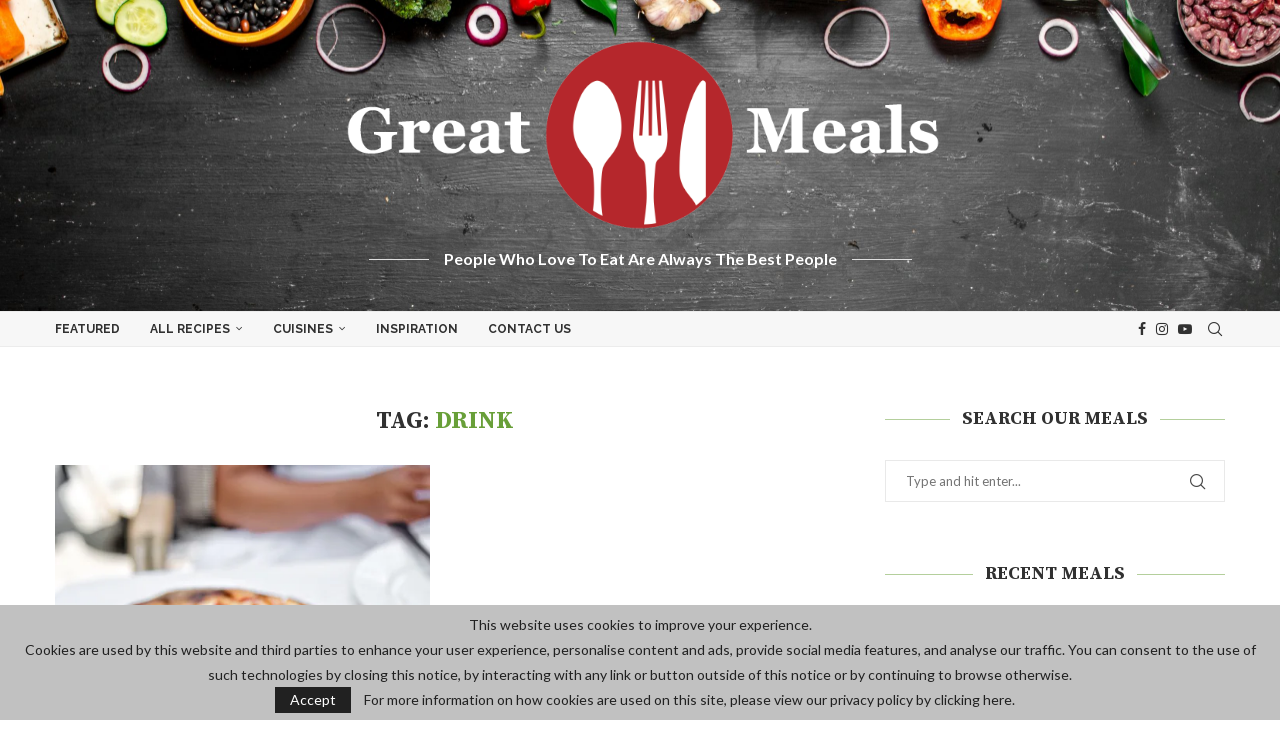

--- FILE ---
content_type: text/html; charset=utf-8
request_url: https://www.google.com/recaptcha/api2/aframe
body_size: -86
content:
<!DOCTYPE HTML><html><head><meta http-equiv="content-type" content="text/html; charset=UTF-8"></head><body><script nonce="e2a0UQPYPDV5vVYUdPdvBA">/** Anti-fraud and anti-abuse applications only. See google.com/recaptcha */ try{var clients={'sodar':'https://pagead2.googlesyndication.com/pagead/sodar?'};window.addEventListener("message",function(a){try{if(a.source===window.parent){var b=JSON.parse(a.data);var c=clients[b['id']];if(c){var d=document.createElement('img');d.src=c+b['params']+'&rc='+(localStorage.getItem("rc::a")?sessionStorage.getItem("rc::b"):"");window.document.body.appendChild(d);sessionStorage.setItem("rc::e",parseInt(sessionStorage.getItem("rc::e")||0)+1);localStorage.setItem("rc::h",'1770053159911');}}}catch(b){}});window.parent.postMessage("_grecaptcha_ready", "*");}catch(b){}</script></body></html>

--- FILE ---
content_type: text/css
request_url: https://greatmeals.ca/wp-content/uploads/elementor/css/post-2889.css?ver=1754876242
body_size: 6593
content:
.elementor-2889 .elementor-element.elementor-element-42b67d2{--divider-border-style:solid;--divider-color:var( --e-global-color-text );--divider-border-width:1px;}.elementor-2889 .elementor-element.elementor-element-42b67d2 .elementor-divider-separator{width:100%;}.elementor-2889 .elementor-element.elementor-element-42b67d2 .elementor-divider{padding-block-start:15px;padding-block-end:15px;}.elementor-2889 .elementor-element.elementor-element-ab75471{text-align:left;}.elementor-2889 .elementor-element.elementor-element-ab75471 .elementor-heading-title{color:var( --e-global-color-6bc66016 );}.elementor-2889 .elementor-element.elementor-element-ab75471 > .elementor-widget-container{margin:0px 0px -20px 0px;padding:0px 0px 0px 0px;}.elementor-2889 .elementor-element.elementor-element-2d1df2b > .elementor-widget-container{margin:-20px 0px 0px 0px;padding:0px 0px 0px 0px;}.elementor-2889 .elementor-element.elementor-element-eb51437 .elementor-heading-title{color:var( --e-global-color-6bc66016 );}.elementor-2889 .elementor-element.elementor-element-eb51437 > .elementor-widget-container{margin:0px 0px -20px 0px;}.elementor-2889 .elementor-element.elementor-element-6182fda .elementor-star-rating__title{color:var( --e-global-color-6bc66016 );}body:not(.rtl) .elementor-2889 .elementor-element.elementor-element-6182fda:not(.elementor-star-rating--align-justify) .elementor-star-rating__title{margin-right:50px;}body.rtl .elementor-2889 .elementor-element.elementor-element-6182fda:not(.elementor-star-rating--align-justify) .elementor-star-rating__title{margin-left:50px;}.elementor-2889 .elementor-element.elementor-element-6182fda > .elementor-widget-container{margin:-20px 0px 0px 0px;}.elementor-2889 .elementor-element.elementor-element-3fd6cdf .elementor-star-rating__title{color:var( --e-global-color-6bc66016 );}body:not(.rtl) .elementor-2889 .elementor-element.elementor-element-3fd6cdf:not(.elementor-star-rating--align-justify) .elementor-star-rating__title{margin-right:50px;}body.rtl .elementor-2889 .elementor-element.elementor-element-3fd6cdf:not(.elementor-star-rating--align-justify) .elementor-star-rating__title{margin-left:50px;}.elementor-2889 .elementor-element.elementor-element-3fd6cdf > .elementor-widget-container{margin:-20px 0px 0px 0px;}.elementor-2889 .elementor-element.elementor-element-2966f35 .elementor-star-rating__title{color:var( --e-global-color-6bc66016 );}body:not(.rtl) .elementor-2889 .elementor-element.elementor-element-2966f35:not(.elementor-star-rating--align-justify) .elementor-star-rating__title{margin-right:7px;}body.rtl .elementor-2889 .elementor-element.elementor-element-2966f35:not(.elementor-star-rating--align-justify) .elementor-star-rating__title{margin-left:7px;}.elementor-2889 .elementor-element.elementor-element-2966f35 > .elementor-widget-container{margin:-20px 0px 0px 0px;}.elementor-2889 .elementor-element.elementor-element-e98a5da{text-align:left;}.elementor-2889 .elementor-element.elementor-element-e98a5da .elementor-star-rating__title{color:var( --e-global-color-6bc66016 );}body:not(.rtl) .elementor-2889 .elementor-element.elementor-element-e98a5da:not(.elementor-star-rating--align-justify) .elementor-star-rating__title{margin-right:37px;}body.rtl .elementor-2889 .elementor-element.elementor-element-e98a5da:not(.elementor-star-rating--align-justify) .elementor-star-rating__title{margin-left:37px;}.elementor-2889 .elementor-element.elementor-element-e98a5da > .elementor-widget-container{margin:-20px 0px 0px 0px;}.elementor-2889 .elementor-element.elementor-element-b1ae465{text-align:left;}.elementor-2889 .elementor-element.elementor-element-b1ae465 .elementor-star-rating__title{color:var( --e-global-color-6bc66016 );}body:not(.rtl) .elementor-2889 .elementor-element.elementor-element-b1ae465:not(.elementor-star-rating--align-justify) .elementor-star-rating__title{margin-right:48px;}body.rtl .elementor-2889 .elementor-element.elementor-element-b1ae465:not(.elementor-star-rating--align-justify) .elementor-star-rating__title{margin-left:48px;}.elementor-2889 .elementor-element.elementor-element-b1ae465 > .elementor-widget-container{margin:-20px 0px 0px 0px;}.elementor-2889 .elementor-element.elementor-element-0d3390b{text-align:left;}.elementor-2889 .elementor-element.elementor-element-0d3390b .elementor-star-rating__title{color:var( --e-global-color-6bc66016 );}body:not(.rtl) .elementor-2889 .elementor-element.elementor-element-0d3390b:not(.elementor-star-rating--align-justify) .elementor-star-rating__title{margin-right:40px;}body.rtl .elementor-2889 .elementor-element.elementor-element-0d3390b:not(.elementor-star-rating--align-justify) .elementor-star-rating__title{margin-left:40px;}body:not(.rtl) .elementor-2889 .elementor-element.elementor-element-0d3390b .elementor-star-rating i:not(:last-of-type){margin-right:0px;}body.rtl .elementor-2889 .elementor-element.elementor-element-0d3390b .elementor-star-rating i:not(:last-of-type){margin-left:0px;}.elementor-2889 .elementor-element.elementor-element-0d3390b > .elementor-widget-container{margin:-20px 0px 0px 0px;}.elementor-2889 .elementor-element.elementor-element-1e1632b{--divider-border-style:solid;--divider-color:var( --e-global-color-text );--divider-border-width:1px;}.elementor-2889 .elementor-element.elementor-element-1e1632b .elementor-divider-separator{width:100%;}.elementor-2889 .elementor-element.elementor-element-1e1632b .elementor-divider{padding-block-start:15px;padding-block-end:15px;}.elementor-2889 .elementor-element.elementor-element-281d766 .penci-fancy-heading{margin-left:auto;margin-right:auto;}.elementor-2889 .elementor-element.elementor-element-d088111{text-align:center;}.elementor-2889 .elementor-element.elementor-element-891f44c .penci-fancy-heading{margin-left:auto;margin-right:auto;}.elementor-2889 .elementor-element.elementor-element-891f44c > .elementor-widget-container{padding:40px 0px 0px 0px;}.elementor-2889 .elementor-element.elementor-element-1e92a1d .penci-fancy-heading{margin-left:auto;margin-right:auto;}.elementor-2889 .elementor-element.elementor-element-1e92a1d  .penci-heading-subtitle{margin-bottom:0px;}.elementor-2889 .elementor-element.elementor-element-1e92a1d > .elementor-widget-container{padding:40px 0px 0px 0px;}.elementor-2889 .elementor-element.elementor-element-428572e .penci-fancy-heading{margin-left:auto;margin-right:auto;}.elementor-2889 .elementor-element.elementor-element-428572e  .penci-heading-subtitle{margin-bottom:0px;}.elementor-2889 .elementor-element.elementor-element-428572e > .elementor-widget-container{padding:40px 0px 0px 0px;}